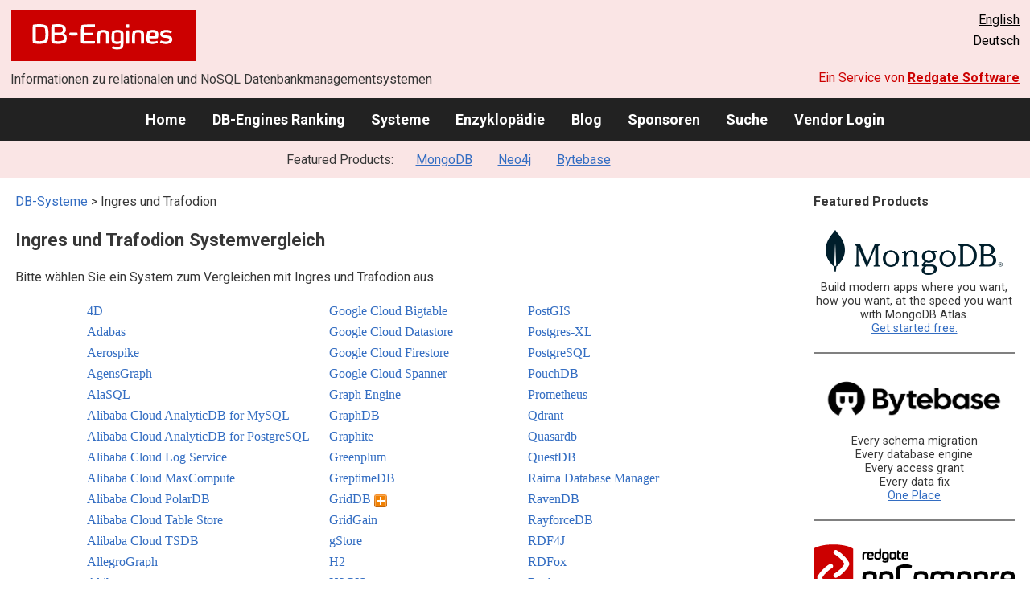

--- FILE ---
content_type: text/html; charset=UTF-8
request_url: https://db-engines.com/de/systems/Ingres%3BTrafodion
body_size: 1892
content:
<!DOCTYPE html>
<html lang="en">
<head>
    <meta charset="utf-8">
    <meta name="viewport" content="width=device-width, initial-scale=1">
    <title></title>
    <style>
        body {
            font-family: "Arial";
        }
    </style>
    <script type="text/javascript">
    window.awsWafCookieDomainList = [];
    window.gokuProps = {
"key":"AQIDAHjcYu/GjX+QlghicBgQ/7bFaQZ+m5FKCMDnO+vTbNg96AFOC3VrJKWFiShclkWngmGAAAAAfjB8BgkqhkiG9w0BBwagbzBtAgEAMGgGCSqGSIb3DQEHATAeBglghkgBZQMEAS4wEQQMKhXkG0Sko2RJ+10FAgEQgDukt067gQzLi/5V/6Cz2+Vi7XIJRF5XGAiNWTfTu+uJ2RKkd36RrRmDM7YZF2NCY5O7Urs5W3sA6O30zg==",
          "iv":"CgAEHR4ltgAAAQH1",
          "context":"TRpgGRXJpcx4kyTtpbZK72ehRKfbs0VCW/GwMy3y0v+zvVkzBXYblDcz6OmhVKs7ULAidZCbT+bjqgfPBAxtg3ywRckn/xBIF1jobeUJvXxK/ITyBHjzCKIb7R4/dFcuKdpWQOpVgxxe267qHyT/4aZ2u5rUeMl3kUZw6Z83+s92aMbZlrVP2yRRW8IFYJHOpO+Vsw/HtSZ4f+TQ8WpC+Wll1srJD+iA9ck+mwiTHxxNPCJ5KVrWEoFL5vfeZcYWqamN09+0y2xTvqyloV4LcK2YbQKiMyS/IP3qtv5TmzOcUL+f/EyqZr+23cYZ2e5hhwpAHYr3E7yZCUHhfV+gz4UB2JbevyK/5vP13AgzpxQ0Nyi39iKkhPuFYckl5V6neA4iV9E="
};
    </script>
    <script src="https://de8723b311ef.4a326184.eu-west-1.token.awswaf.com/de8723b311ef/fb6c172b2ca6/696cabd84c34/challenge.js"></script>
</head>
<body>
    <div id="challenge-container"></div>
    <script type="text/javascript">
        AwsWafIntegration.saveReferrer();
        AwsWafIntegration.checkForceRefresh().then((forceRefresh) => {
            if (forceRefresh) {
                AwsWafIntegration.forceRefreshToken().then(() => {
                    window.location.reload(true);
                });
            } else {
                AwsWafIntegration.getToken().then(() => {
                    window.location.reload(true);
                });
            }
        });
    </script>
    <noscript>
        <h1>JavaScript is disabled</h1>
        In order to continue, we need to verify that you're not a robot.
        This requires JavaScript. Enable JavaScript and then reload the page.
    </noscript>
</body>
</html>

--- FILE ---
content_type: text/html; charset=UTF-8
request_url: https://db-engines.com/de/systems/Ingres%3BTrafodion
body_size: 6153
content:
        <!DOCTYPE HTML PUBLIC "-//W3C//DTD HTML 4.01 Transitional//EN" "http://www.w3.org/TR/html4/loose.dtd">
        <html lang="de">
            <head>
                <meta http-equiv="Content-Type" content="text/html;charset=UTF-8">
                <link rel="stylesheet" type="text/css" href="https://db-engines.com/s31.css">
                <title>316 Ingres und Trafodion Alternativen</title><meta name="description" content="Detaillierte Charakteristiken von Datenbankmanagementsystemen, Alternativen zu Ingres und Trafodion">
<meta name="referrer" content="unsafe-url">
</head><body>                    <script>
                        var _paq = window._paq = window._paq || [];
                        _paq.push(['trackPageView']);
                        _paq.push(['enableLinkTracking']);
                        (function() {
                            var u = "//db-engines.com/matomo/";
                            _paq.push(['setTrackerUrl', u + 'matomo.php']);
                            _paq.push(['setSiteId', '2']);
                            var d = document,
                                g = d.createElement('script'),
                                s = d.getElementsByTagName('script')[0];
                            g.async = true;
                            g.src = u + 'matomo.js';
                            s.parentNode.insertBefore(g, s);
                        })();
                    </script>
                    <noscript>
                        <p><img referrerpolicy="no-referrer-when-downgrade" src="//db-engines.com/matomo/matomo.php?idsite=2&amp;rec=1" style="border:0;" alt="" /></p>
                    </noscript>
        <div class="background"></div><table class="header"><tr><td class="ul"><a href="https://db-engines.com/de/"><img src="https://db-engines.com/db-engines.svg" border="0" width="231" height="64" alt="DB-Engines"></a><td class="uc"><td class="ur"><a href="https://db-engines.com/en/systems/Ingres%3BTrafodion">English</a><br>Deutsch</table><table class="header"><tr><td class="ll">Informationen zu relationalen und NoSQL Datenbankmanagementsystemen<td class="lr">Ein Service von <a href="https://www.red-gate.com/">Redgate Software</a></table><div class="menu"><a href="https://db-engines.com/de/">Home</a><a href="https://db-engines.com/de/ranking">DB-Engines Ranking</a><a href="https://db-engines.com/de/systems">Systeme</a><a href="https://db-engines.com/de/articles">Enzyklopädie</a><a href="https://db-engines.com/de/blog">Blog</a><a href="https://db-engines.com/de/sponsors">Sponsoren</a><a href="https://db-engines.com/de/search">Suche</a><a href="https://db-engines.com/de/user_login">Vendor Login</a></div><div class="menu_featured">Featured Products:&nbsp;&nbsp;&nbsp;<a rel="sponsored" href="https://www.mongodb.com/lp/cloud/atlas/try3?utm_campaign=display_dbengines_pl_flighted_atlas_tryatlaslp_prosp_gic-null_ww-all_dev_dv-all_eng_leadgen&utm_source=dbengines&utm_medium=display&utm_content=buildmodernapps-A1">MongoDB</a><a rel="sponsored" href="https://neo4j.com/cloud/aura/?ref=db-engines&utm_source=db-engines&utm_medium=referral&utm_campaign=ref-db-engines">Neo4j</a><a rel="sponsored" href="https://www.bytebase.com/?utm_source=db-engines.com">Bytebase</a></div><table class="body"><tr><td><div class="index"><div class="main"><p><a class=nound href="https://db-engines.com/de/systems">DB-Systeme</a> &gt; Ingres und Trafodion<h1>Ingres und Trafodion Systemvergleich</h1><p>Bitte wählen Sie ein System zum Vergleichen mit Ingres und Trafodion aus.</p><table class=list><tr><td><a href="https://db-engines.com/de/system/4D%3BIngres%3BTrafodion">4D</a><br><a href="https://db-engines.com/de/system/Adabas%3BIngres%3BTrafodion">Adabas</a><br><a href="https://db-engines.com/de/system/Aerospike%3BIngres%3BTrafodion">Aerospike</a><br><a href="https://db-engines.com/de/system/AgensGraph%3BIngres%3BTrafodion">AgensGraph</a><br><a href="https://db-engines.com/de/system/AlaSQL%3BIngres%3BTrafodion">AlaSQL</a><br><a href="https://db-engines.com/de/system/Alibaba+Cloud+AnalyticDB+for+MySQL%3BIngres%3BTrafodion">Alibaba Cloud AnalyticDB for MySQL</a><br><a href="https://db-engines.com/de/system/Alibaba+Cloud+AnalyticDB+for+PostgreSQL%3BIngres%3BTrafodion">Alibaba Cloud AnalyticDB for PostgreSQL</a><br><a href="https://db-engines.com/de/system/Alibaba+Cloud+Log+Service%3BIngres%3BTrafodion">Alibaba Cloud Log Service</a><br><a href="https://db-engines.com/de/system/Alibaba+Cloud+MaxCompute%3BIngres%3BTrafodion">Alibaba Cloud MaxCompute</a><br><a href="https://db-engines.com/de/system/Alibaba+Cloud+PolarDB%3BIngres%3BTrafodion">Alibaba Cloud PolarDB</a><br><a href="https://db-engines.com/de/system/Alibaba+Cloud+Table+Store%3BIngres%3BTrafodion">Alibaba Cloud Table Store</a><br><a href="https://db-engines.com/de/system/Alibaba+Cloud+TSDB%3BIngres%3BTrafodion">Alibaba Cloud TSDB</a><br><a href="https://db-engines.com/de/system/AllegroGraph%3BIngres%3BTrafodion">AllegroGraph</a><br><a href="https://db-engines.com/de/system/Altibase%3BIngres%3BTrafodion">Altibase</a><br><a href="https://db-engines.com/de/system/Amazon+Aurora%3BIngres%3BTrafodion">Amazon Aurora</a><br><a href="https://db-engines.com/de/system/Amazon+CloudSearch%3BIngres%3BTrafodion">Amazon CloudSearch</a><br><a href="https://db-engines.com/de/system/Amazon+DocumentDB%3BIngres%3BTrafodion">Amazon DocumentDB</a><br><a href="https://db-engines.com/de/system/Amazon+DynamoDB%3BIngres%3BTrafodion">Amazon DynamoDB</a><br><a href="https://db-engines.com/de/system/Amazon+Neptune%3BIngres%3BTrafodion">Amazon Neptune</a><br><a href="https://db-engines.com/de/system/Amazon+Redshift%3BIngres%3BTrafodion">Amazon Redshift</a><br><a href="https://db-engines.com/de/system/Amazon+SimpleDB%3BIngres%3BTrafodion">Amazon SimpleDB</a><br><a href="https://db-engines.com/de/system/AntDB%3BIngres%3BTrafodion">AntDB</a><br><a href="https://db-engines.com/de/system/AnzoGraph+DB%3BIngres%3BTrafodion">AnzoGraph DB</a><br><a href="https://db-engines.com/de/system/Apache+Cassandra%3BIngres%3BTrafodion">Apache Cassandra</a><br><a href="https://db-engines.com/de/system/Apache+Derby%3BIngres%3BTrafodion">Apache Derby</a><br><a href="https://db-engines.com/de/system/Apache+Doris%3BIngres%3BTrafodion">Apache Doris</a><br><a href="https://db-engines.com/de/system/Apache+Drill%3BIngres%3BTrafodion">Apache Drill</a><br><a href="https://db-engines.com/de/system/Apache+Druid%3BIngres%3BTrafodion">Apache Druid</a><br><a href="https://db-engines.com/de/system/Apache+HBase%3BIngres%3BTrafodion">Apache HBase</a><br><a href="https://db-engines.com/de/system/Apache+Hive%3BIngres%3BTrafodion">Apache Hive</a><br><a href="https://db-engines.com/de/system/Apache+HugeGraph%3BIngres%3BTrafodion">Apache HugeGraph</a><br><a href="https://db-engines.com/de/system/Apache+Ignite%3BIngres%3BTrafodion">Apache Ignite</a><br><a href="https://db-engines.com/de/system/Apache+Impala%3BIngres%3BTrafodion">Apache Impala</a><br><a href="https://db-engines.com/de/system/Apache+IoTDB%3BIngres%3BTrafodion">Apache IoTDB</a><br><a href="https://db-engines.com/de/system/Apache+Jena+-+TDB%3BIngres%3BTrafodion">Apache Jena - TDB</a><br><a href="https://db-engines.com/de/system/Apache+Kylin%3BIngres%3BTrafodion">Apache Kylin</a><br><a href="https://db-engines.com/de/system/Apache+Phoenix%3BIngres%3BTrafodion">Apache Phoenix</a><br><a href="https://db-engines.com/de/system/Apache+Pinot%3BIngres%3BTrafodion">Apache Pinot</a><br><a href="https://db-engines.com/de/system/Apache+Solr%3BIngres%3BTrafodion">Apache Solr</a><br><a href="https://db-engines.com/de/system/Apache+Spark+%28SQL%29%3BIngres%3BTrafodion">Apache Spark (SQL)</a><br><a href="https://db-engines.com/de/system/ArangoDB%3BIngres%3BTrafodion">ArangoDB</a><br><a href="https://db-engines.com/de/system/Arc%3BIngres%3BTrafodion">Arc</a><br><a href="https://db-engines.com/de/system/ArcadeDB%3BIngres%3BTrafodion">ArcadeDB</a><br><a href="https://db-engines.com/de/system/AriaSQL%3BIngres%3BTrafodion">AriaSQL</a><br><a href="https://db-engines.com/de/system/Atos+Standard+Common+Repository%3BIngres%3BTrafodion">Atos Standard Common Repository</a><br><a href="https://db-engines.com/de/system/Ingres%3BTrafodion%3Batoti">atoti</a><br><a href="https://db-engines.com/de/system/Axibase%3BIngres%3BTrafodion">Axibase</a><br><a href="https://db-engines.com/de/system/Badger%3BIngres%3BTrafodion">Badger</a><br><a href="https://db-engines.com/de/system/Bangdb%3BIngres%3BTrafodion">Bangdb</a><br><a href="https://db-engines.com/de/system/BaseX%3BIngres%3BTrafodion">BaseX</a><br><a href="https://db-engines.com/de/system/BigchainDB%3BIngres%3BTrafodion">BigchainDB</a><br><a href="https://db-engines.com/de/system/BigObject%3BIngres%3BTrafodion">BigObject</a><br><a href="https://db-engines.com/de/system/Blazegraph%3BIngres%3BTrafodion">Blazegraph</a><br><a href="https://db-engines.com/de/system/Blueflood%3BIngres%3BTrafodion">Blueflood</a><br><a href="https://db-engines.com/de/system/BoltDB%3BIngres%3BTrafodion">BoltDB</a><br><a href="https://db-engines.com/de/system/Brytlyt%3BIngres%3BTrafodion">Brytlyt</a><br><a href="https://db-engines.com/de/system/Cachelot.io%3BIngres%3BTrafodion">Cachelot.io</a><br><a href="https://db-engines.com/de/system/Ingres%3BTrafodion%3BchDB">chDB</a><br><a href="https://db-engines.com/de/system/Citus%3BIngres%3BTrafodion">Citus</a><br><a href="https://db-engines.com/de/system/ClickHouse%3BIngres%3BTrafodion">ClickHouse</a><br><a href="https://db-engines.com/de/system/Cloudflare+Workers+KV%3BIngres%3BTrafodion">Cloudflare Workers KV</a><br><a href="https://db-engines.com/de/system/CockroachDB%3BIngres%3BTrafodion">CockroachDB</a><br><a href="https://db-engines.com/de/system/Couchbase%3BIngres%3BTrafodion">Couchbase</a><br><a href="https://db-engines.com/de/system/CouchDB%3BIngres%3BTrafodion">CouchDB</a><br><a href="https://db-engines.com/de/system/Coveo%3BIngres%3BTrafodion">Coveo</a><br><a href="https://db-engines.com/de/system/CrateDB%3BIngres%3BTrafodion">CrateDB</a><br><a href="https://db-engines.com/de/system/Cubrid%3BIngres%3BTrafodion">Cubrid</a><br><a href="https://db-engines.com/de/system/Databend%3BIngres%3BTrafodion">Databend</a><br><a href="https://db-engines.com/de/system/Databricks%3BIngres%3BTrafodion">Databricks</a><br><a href="https://db-engines.com/de/system/DataFS%3BIngres%3BTrafodion">DataFS</a><br><a href="https://db-engines.com/de/system/Datastax+Enterprise%3BIngres%3BTrafodion">Datastax Enterprise</a><br><a href="https://db-engines.com/de/system/Datomic%3BIngres%3BTrafodion">Datomic</a><br><a href="https://db-engines.com/de/system/Ingres%3BTrafodion%3BdBASE">dBASE</a><br><a href="https://db-engines.com/de/system/Dgraph%3BIngres%3BTrafodion">Dgraph</a><br><a href="https://db-engines.com/de/system/Diana+DB%3BIngres%3BTrafodion">Diana DB</a><br><a href="https://db-engines.com/de/system/DolphinDB%3BIngres%3BTrafodion">DolphinDB</a><br><a href="https://db-engines.com/de/system/Dolt%3BIngres%3BTrafodion">Dolt</a><br><a href="https://db-engines.com/de/system/Dragonfly%3BIngres%3BTrafodion">Dragonfly</a><br><a href="https://db-engines.com/de/system/Drizzle%3BIngres%3BTrafodion">Drizzle</a><br><a href="https://db-engines.com/de/system/DuckDB%3BIngres%3BTrafodion">DuckDB</a><br><a href="https://db-engines.com/de/system/EDB+Postgres%3BIngres%3BTrafodion">EDB Postgres</a><br><a href="https://db-engines.com/de/system/Ehcache%3BIngres%3BTrafodion">Ehcache</a><br><a href="https://db-engines.com/de/system/EJDB%3BIngres%3BTrafodion">EJDB</a><br><a href="https://db-engines.com/de/system/Elasticsearch%3BIngres%3BTrafodion">Elasticsearch</a><br><a href="https://db-engines.com/de/system/EsgynDB%3BIngres%3BTrafodion">EsgynDB</a><br><a href="https://db-engines.com/de/system/Ingres%3BTrafodion%3Betcd">etcd</a><br><a href="https://db-engines.com/de/system/EXASOL%3BIngres%3BTrafodion">EXASOL</a><br><a href="https://db-engines.com/de/system/Ingres%3BTrafodion%3BeXtremeDB">eXtremeDB</a><br><a href="https://db-engines.com/de/system/Faircom+DB%3BIngres%3BTrafodion">Faircom DB</a><br><a href="https://db-engines.com/de/system/Faircom+EDGE%3BIngres%3BTrafodion">Faircom EDGE</a><br><a href="https://db-engines.com/de/system/FatDB%3BIngres%3BTrafodion">FatDB</a><br><a href="https://db-engines.com/de/system/Fauna%3BIngres%3BTrafodion">Fauna</a><br><a href="https://db-engines.com/de/system/FeatureBase%3BIngres%3BTrafodion">FeatureBase</a><br><a href="https://db-engines.com/de/system/FileMaker%3BIngres%3BTrafodion">FileMaker</a><br><a href="https://db-engines.com/de/system/Firebase+Realtime+Database%3BIngres%3BTrafodion">Firebase Realtime Database</a><br><a href="https://db-engines.com/de/system/Firebird%3BIngres%3BTrafodion">Firebird</a><br><a href="https://db-engines.com/de/system/Firebolt%3BIngres%3BTrafodion">Firebolt</a><br><a href="https://db-engines.com/de/system/FoundationDB%3BIngres%3BTrafodion">FoundationDB</a><br><a href="https://db-engines.com/de/system/Fujitsu+Enterprise+Postgres%3BIngres%3BTrafodion">Fujitsu Enterprise Postgres</a><br><a href="https://db-engines.com/de/system/Galaxybase%3BIngres%3BTrafodion">Galaxybase</a><br><a href="https://db-engines.com/de/system/GBase%3BIngres%3BTrafodion">GBase</a><br><a href="https://db-engines.com/de/system/Geode%3BIngres%3BTrafodion">Geode</a><br><a href="https://db-engines.com/de/system/GeoMesa%3BIngres%3BTrafodion">GeoMesa</a><br><a href="https://db-engines.com/de/system/GeoSpock%3BIngres%3BTrafodion">GeoSpock</a><br><a href="https://db-engines.com/de/system/GigaSpaces%3BIngres%3BTrafodion">GigaSpaces</a><br><a href="https://db-engines.com/de/system/Google+BigQuery%3BIngres%3BTrafodion">Google BigQuery</a><br><td><a href="https://db-engines.com/de/system/Google+Cloud+Bigtable%3BIngres%3BTrafodion">Google Cloud Bigtable</a><br><a href="https://db-engines.com/de/system/Google+Cloud+Datastore%3BIngres%3BTrafodion">Google Cloud Datastore</a><br><a href="https://db-engines.com/de/system/Google+Cloud+Firestore%3BIngres%3BTrafodion">Google Cloud Firestore</a><br><a href="https://db-engines.com/de/system/Google+Cloud+Spanner%3BIngres%3BTrafodion">Google Cloud Spanner</a><br><a href="https://db-engines.com/de/system/Graph+Engine%3BIngres%3BTrafodion">Graph Engine</a><br><a href="https://db-engines.com/de/system/GraphDB%3BIngres%3BTrafodion">GraphDB</a><br><a href="https://db-engines.com/de/system/Graphite%3BIngres%3BTrafodion">Graphite</a><br><a href="https://db-engines.com/de/system/Greenplum%3BIngres%3BTrafodion">Greenplum</a><br><a href="https://db-engines.com/de/system/GreptimeDB%3BIngres%3BTrafodion">GreptimeDB</a><br><a href="https://db-engines.com/de/system/GridDB%3BIngres%3BTrafodion">GridDB <span class=info><img src="https://db-engines.com/moreattributes.png" alt="detailed information"><span class="infobox infobox_r">Detaillierte Herstellerinformationen verfügbar</span></span></a><br><a href="https://db-engines.com/de/system/GridGain%3BIngres%3BTrafodion">GridGain</a><br><a href="https://db-engines.com/de/system/Ingres%3BTrafodion%3BgStore">gStore</a><br><a href="https://db-engines.com/de/system/H2%3BIngres%3BTrafodion">H2</a><br><a href="https://db-engines.com/de/system/H2GIS%3BIngres%3BTrafodion">H2GIS</a><br><a href="https://db-engines.com/de/system/Harper%3BIngres%3BTrafodion">Harper</a><br><a href="https://db-engines.com/de/system/Hawkular+Metrics%3BIngres%3BTrafodion">Hawkular Metrics</a><br><a href="https://db-engines.com/de/system/Hazelcast%3BIngres%3BTrafodion">Hazelcast</a><br><a href="https://db-engines.com/de/system/HEAVY.AI%3BIngres%3BTrafodion">HEAVY.AI</a><br><a href="https://db-engines.com/de/system/Heroic%3BIngres%3BTrafodion">Heroic</a><br><a href="https://db-engines.com/de/system/HyperSQL%3BIngres%3BTrafodion">HyperSQL</a><br><a href="https://db-engines.com/de/system/Hypertable%3BIngres%3BTrafodion">Hypertable</a><br><a href="https://db-engines.com/de/system/Hyprcubd%3BIngres%3BTrafodion">Hyprcubd</a><br><a href="https://db-engines.com/de/system/IBM+Cloudant%3BIngres%3BTrafodion">IBM Cloudant</a><br><a href="https://db-engines.com/de/system/IBM+Db2%3BIngres%3BTrafodion">IBM Db2</a><br><a href="https://db-engines.com/de/system/IBM+Db2+Event+Store%3BIngres%3BTrafodion">IBM Db2 Event Store</a><br><a href="https://db-engines.com/de/system/IBM+Db2+warehouse%3BIngres%3BTrafodion">IBM Db2 warehouse</a><br><a href="https://db-engines.com/de/system/Immudb%3BIngres%3BTrafodion">Immudb</a><br><a href="https://db-engines.com/de/system/InfinityDB%3BIngres%3BTrafodion">InfinityDB</a><br><a href="https://db-engines.com/de/system/InfluxDB%3BIngres%3BTrafodion">InfluxDB</a><br><a href="https://db-engines.com/de/system/Infobright%3BIngres%3BTrafodion">Infobright</a><br><a href="https://db-engines.com/de/system/Informix%3BIngres%3BTrafodion">Informix</a><br><a href="https://db-engines.com/de/system/Ingres%3BInterbase%3BTrafodion">Interbase</a><br><a href="https://db-engines.com/de/system/Ingres%3BInterSystems+Cach%C3%A9%3BTrafodion">InterSystems Caché</a><br><a href="https://db-engines.com/de/system/Ingres%3BInterSystems+IRIS%3BTrafodion">InterSystems IRIS</a><br><a href="https://db-engines.com/de/system/IRONdb%3BIngres%3BTrafodion">IRONdb</a><br><a href="https://db-engines.com/de/system/ITTIA%3BIngres%3BTrafodion">ITTIA</a><br><a href="https://db-engines.com/de/system/Ingres%3BJaguarDB%3BTrafodion">JaguarDB</a><br><a href="https://db-engines.com/de/system/Ingres%3BJanusGraph%3BTrafodion">JanusGraph</a><br><a href="https://db-engines.com/de/system/Ingres%3BTrafodion%3BjBASE">jBASE</a><br><a href="https://db-engines.com/de/system/Ingres%3BJSqlDb%3BTrafodion">JSqlDb</a><br><a href="https://db-engines.com/de/system/Ingres%3BKairosDB%3BTrafodion">KairosDB</a><br><a href="https://db-engines.com/de/system/Ingres%3BKdb%3BTrafodion">Kdb</a><br><a href="https://db-engines.com/de/system/Ingres%3BKeyDB%3BTrafodion">KeyDB</a><br><a href="https://db-engines.com/de/system/Ingres%3BKinetica%3BTrafodion">Kinetica</a><br><a href="https://db-engines.com/de/system/Ingres%3BKingbase%3BTrafodion">Kingbase</a><br><a href="https://db-engines.com/de/system/Ingres%3BKurrentDB+%28aka+EventStoreDB%29%3BTrafodion">KurrentDB (aka EventStoreDB)</a><br><a href="https://db-engines.com/de/system/Ingres%3BKuzu%3BTrafodion">Kuzu</a><br><a href="https://db-engines.com/de/system/Ingres%3BKyligence+Enterprise%3BTrafodion">Kyligence Enterprise</a><br><a href="https://db-engines.com/de/system/Ingres%3BLeanXcale%3BTrafodion">LeanXcale</a><br><a href="https://db-engines.com/de/system/Ingres%3BLevelDB%3BTrafodion">LevelDB</a><br><a href="https://db-engines.com/de/system/Ingres%3BLinter%3BTrafodion">Linter</a><br><a href="https://db-engines.com/de/system/Ingres%3BLMDB%3BTrafodion">LMDB</a><br><a href="https://db-engines.com/de/system/Ingres%3BLokiJS%3BTrafodion">LokiJS</a><br><a href="https://db-engines.com/de/system/Ingres%3BLovefield%3BTrafodion">Lovefield</a><br><a href="https://db-engines.com/de/system/Ingres%3BMachbase+Neo%3BTrafodion">Machbase Neo</a><br><a href="https://db-engines.com/de/system/Ingres%3BManticore+Search%3BTrafodion">Manticore Search</a><br><a href="https://db-engines.com/de/system/Ingres%3BMariaDB%3BTrafodion">MariaDB <span class=info><img src="https://db-engines.com/moreattributes.png" alt="detailed information"><span class="infobox infobox_r">Detaillierte Herstellerinformationen verfügbar</span></span></a><br><a href="https://db-engines.com/de/system/Ingres%3BMarkLogic%3BTrafodion">MarkLogic</a><br><a href="https://db-engines.com/de/system/Ingres%3BMaxDB%3BTrafodion">MaxDB</a><br><a href="https://db-engines.com/de/system/Ingres%3BMemcached%3BTrafodion">Memcached</a><br><a href="https://db-engines.com/de/system/Ingres%3BMemgraph%3BTrafodion">Memgraph</a><br><a href="https://db-engines.com/de/system/Ingres%3BMicrosoft+Access%3BTrafodion">Microsoft Access</a><br><a href="https://db-engines.com/de/system/Ingres%3BMicrosoft+Azure+AI+Search%3BTrafodion">Microsoft Azure AI Search</a><br><a href="https://db-engines.com/de/system/Ingres%3BMicrosoft+Azure+Cosmos+DB%3BTrafodion">Microsoft Azure Cosmos DB</a><br><a href="https://db-engines.com/de/system/Ingres%3BMicrosoft+Azure+Data+Explorer%3BTrafodion">Microsoft Azure Data Explorer</a><br><a href="https://db-engines.com/de/system/Ingres%3BMicrosoft+Azure+SQL+Database%3BTrafodion">Microsoft Azure SQL Database</a><br><a href="https://db-engines.com/de/system/Ingres%3BMicrosoft+Azure+Synapse+Analytics%3BTrafodion">Microsoft Azure Synapse Analytics</a><br><a href="https://db-engines.com/de/system/Ingres%3BMicrosoft+Azure+Table+Storage%3BTrafodion">Microsoft Azure Table Storage</a><br><a href="https://db-engines.com/de/system/Ingres%3BMicrosoft+Fabric%3BTrafodion">Microsoft Fabric</a><br><a href="https://db-engines.com/de/system/Ingres%3BMicrosoft+SQL+Server%3BTrafodion">Microsoft SQL Server</a><br><a href="https://db-engines.com/de/system/Ingres%3BMilvus%3BTrafodion">Milvus</a><br><a href="https://db-engines.com/de/system/Ingres%3BMonetDB%3BTrafodion">MonetDB</a><br><a href="https://db-engines.com/de/system/Ingres%3BMongoDB%3BTrafodion">MongoDB</a><br><a href="https://db-engines.com/de/system/Ingres%3BTrafodion%3BmSQL">mSQL</a><br><a href="https://db-engines.com/de/system/Ingres%3BMySQL%3BTrafodion">MySQL</a><br><a href="https://db-engines.com/de/system/Ingres%3BNCache%3BTrafodion">NCache</a><br><a href="https://db-engines.com/de/system/Ingres%3BNebulaGraph%3BTrafodion">NebulaGraph</a><br><a href="https://db-engines.com/de/system/Ingres%3BNeo4j%3BTrafodion">Neo4j</a><br><a href="https://db-engines.com/de/system/Ingres%3BNetezza%3BTrafodion">Netezza</a><br><a href="https://db-engines.com/de/system/Ingres%3BNewts%3BTrafodion">Newts</a><br><a href="https://db-engines.com/de/system/Ingres%3BNSDb%3BTrafodion">NSDb</a><br><a href="https://db-engines.com/de/system/Ingres%3BNuoDB%3BTrafodion">NuoDB</a><br><a href="https://db-engines.com/de/system/Ingres%3BObjectBox%3BTrafodion">ObjectBox</a><br><a href="https://db-engines.com/de/system/Ingres%3BOceanBase%3BTrafodion">OceanBase</a><br><a href="https://db-engines.com/de/system/Ingres%3BOpenEdge%3BTrafodion">OpenEdge</a><br><a href="https://db-engines.com/de/system/Ingres%3BTrafodion%3BopenGauss">openGauss</a><br><a href="https://db-engines.com/de/system/Ingres%3BTrafodion%3BopenGemini">openGemini</a><br><a href="https://db-engines.com/de/system/Ingres%3BOpenMLDB%3BTrafodion">OpenMLDB</a><br><a href="https://db-engines.com/de/system/Ingres%3BOpenQM%3BTrafodion">OpenQM</a><br><a href="https://db-engines.com/de/system/Ingres%3BOpenSearch%3BTrafodion">OpenSearch</a><br><a href="https://db-engines.com/de/system/Ingres%3BOpenTenBase%3BTrafodion">OpenTenBase</a><br><a href="https://db-engines.com/de/system/Ingres%3BOpenTSDB%3BTrafodion">OpenTSDB</a><br><a href="https://db-engines.com/de/system/Ingres%3BOracle%3BTrafodion">Oracle</a><br><a href="https://db-engines.com/de/system/Ingres%3BOracle+Berkeley+DB%3BTrafodion">Oracle Berkeley DB</a><br><a href="https://db-engines.com/de/system/Ingres%3BOracle+Coherence%3BTrafodion">Oracle Coherence</a><br><a href="https://db-engines.com/de/system/Ingres%3BOracle+NoSQL%3BTrafodion">Oracle NoSQL</a><br><a href="https://db-engines.com/de/system/Ingres%3BOracle+Rdb%3BTrafodion">Oracle Rdb</a><br><a href="https://db-engines.com/de/system/Ingres%3BOrientDB%3BTrafodion">OrientDB</a><br><a href="https://db-engines.com/de/system/Ingres%3BOrigoDB%3BTrafodion">OrigoDB</a><br><a href="https://db-engines.com/de/system/Ingres%3BOushuDB%3BTrafodion">OushuDB</a><br><a href="https://db-engines.com/de/system/Ingres%3BParseable%3BTrafodion">Parseable</a><br><a href="https://db-engines.com/de/system/Ingres%3BPercona+Server+for+MongoDB%3BTrafodion">Percona Server for MongoDB</a><br><a href="https://db-engines.com/de/system/Ingres%3BPercona+Server+for+MySQL%3BTrafodion">Percona Server for MySQL</a><br><a href="https://db-engines.com/de/system/Ingres%3BPieCloudDB%3BTrafodion">PieCloudDB</a><br><a href="https://db-engines.com/de/system/Ingres%3BPinecone%3BTrafodion">Pinecone</a><br><a href="https://db-engines.com/de/system/Ingres%3BPlanetScale%3BTrafodion">PlanetScale</a><br><td><a href="https://db-engines.com/de/system/Ingres%3BPostGIS%3BTrafodion">PostGIS</a><br><a href="https://db-engines.com/de/system/Ingres%3BPostgres-XL%3BTrafodion">Postgres-XL</a><br><a href="https://db-engines.com/de/system/Ingres%3BPostgreSQL%3BTrafodion">PostgreSQL</a><br><a href="https://db-engines.com/de/system/Ingres%3BPouchDB%3BTrafodion">PouchDB</a><br><a href="https://db-engines.com/de/system/Ingres%3BPrometheus%3BTrafodion">Prometheus</a><br><a href="https://db-engines.com/de/system/Ingres%3BQdrant%3BTrafodion">Qdrant</a><br><a href="https://db-engines.com/de/system/Ingres%3BQuasardb%3BTrafodion">Quasardb</a><br><a href="https://db-engines.com/de/system/Ingres%3BQuestDB%3BTrafodion">QuestDB</a><br><a href="https://db-engines.com/de/system/Ingres%3BRaima+Database+Manager%3BTrafodion">Raima Database Manager</a><br><a href="https://db-engines.com/de/system/Ingres%3BRavenDB%3BTrafodion">RavenDB</a><br><a href="https://db-engines.com/de/system/Ingres%3BRayforceDB%3BTrafodion">RayforceDB</a><br><a href="https://db-engines.com/de/system/Ingres%3BRDF4J%3BTrafodion">RDF4J</a><br><a href="https://db-engines.com/de/system/Ingres%3BRDFox%3BTrafodion">RDFox</a><br><a href="https://db-engines.com/de/system/Ingres%3BRealm%3BTrafodion">Realm</a><br><a href="https://db-engines.com/de/system/Ingres%3BRedis%3BTrafodion">Redis</a><br><a href="https://db-engines.com/de/system/Ingres%3BReductStore%3BTrafodion">ReductStore</a><br><a href="https://db-engines.com/de/system/Ingres%3BRethinkDB%3BTrafodion">RethinkDB</a><br><a href="https://db-engines.com/de/system/Ingres%3BRiak+KV%3BTrafodion">Riak KV</a><br><a href="https://db-engines.com/de/system/Ingres%3BRiak+TS%3BTrafodion">Riak TS</a><br><a href="https://db-engines.com/de/system/Ingres%3BRisingWave%3BTrafodion">RisingWave</a><br><a href="https://db-engines.com/de/system/Ingres%3BRocksDB%3BTrafodion">RocksDB</a><br><a href="https://db-engines.com/de/system/Ingres%3BRockset%3BTrafodion">Rockset</a><br><a href="https://db-engines.com/de/system/Ingres%3BRRDtool%3BTrafodion">RRDtool</a><br><a href="https://db-engines.com/de/system/Ingres%3BSadas+Engine%3BTrafodion">Sadas Engine</a><br><a href="https://db-engines.com/de/system/Ingres%3BSAP+Adaptive+Server%3BTrafodion">SAP Adaptive Server</a><br><a href="https://db-engines.com/de/system/Ingres%3BSAP+Advantage+Database+Server%3BTrafodion">SAP Advantage Database Server</a><br><a href="https://db-engines.com/de/system/Ingres%3BSAP+HANA%3BTrafodion">SAP HANA</a><br><a href="https://db-engines.com/de/system/Ingres%3BSAP+IQ%3BTrafodion">SAP IQ</a><br><a href="https://db-engines.com/de/system/Ingres%3BSAP+SQL+Anywhere%3BTrafodion">SAP SQL Anywhere</a><br><a href="https://db-engines.com/de/system/Ingres%3BScyllaDB%3BTrafodion">ScyllaDB <span class=info><img src="https://db-engines.com/moreattributes.png" alt="detailed information"><span class="infobox infobox_r">Detaillierte Herstellerinformationen verfügbar</span></span></a><br><a href="https://db-engines.com/de/system/Ingres%3BTrafodion%3Bsearchxml">searchxml</a><br><a href="https://db-engines.com/de/system/Ingres%3BSequoiadb%3BTrafodion">Sequoiadb</a><br><a href="https://db-engines.com/de/system/Ingres%3BSingleStore%3BTrafodion">SingleStore</a><br><a href="https://db-engines.com/de/system/Ingres%3BSiriDB%3BTrafodion">SiriDB</a><br><a href="https://db-engines.com/de/system/Ingres%3BSiteWhere%3BTrafodion">SiteWhere</a><br><a href="https://db-engines.com/de/system/Ingres%3BSnowflake%3BTrafodion">Snowflake</a><br><a href="https://db-engines.com/de/system/Ingres%3BSpaceTime%3BTrafodion">SpaceTime</a><br><a href="https://db-engines.com/de/system/Ingres%3BSpatiaLite%3BTrafodion">SpatiaLite</a><br><a href="https://db-engines.com/de/system/Ingres%3BSpeedb%3BTrafodion">Speedb</a><br><a href="https://db-engines.com/de/system/Ingres%3BSphinx%3BTrafodion">Sphinx</a><br><a href="https://db-engines.com/de/system/Ingres%3BSplice+Machine%3BTrafodion">Splice Machine</a><br><a href="https://db-engines.com/de/system/Ingres%3BSplunk%3BTrafodion">Splunk</a><br><a href="https://db-engines.com/de/system/Ingres%3BSQL.JS%3BTrafodion">SQL.JS</a><br><a href="https://db-engines.com/de/system/Ingres%3BSQLite%3BTrafodion">SQLite</a><br><a href="https://db-engines.com/de/system/Ingres%3BSQream+DB%3BTrafodion">SQream DB</a><br><a href="https://db-engines.com/de/system/Ingres%3BSqrrl%3BTrafodion">Sqrrl</a><br><a href="https://db-engines.com/de/system/Ingres%3BStarburst%3BTrafodion">Starburst</a><br><a href="https://db-engines.com/de/system/Ingres%3BStardog%3BTrafodion">Stardog</a><br><a href="https://db-engines.com/de/system/Ingres%3BStarRocks%3BTrafodion">StarRocks</a><br><a href="https://db-engines.com/de/system/Ingres%3BSTSdb%3BTrafodion">STSdb</a><br><a href="https://db-engines.com/de/system/Ingres%3BSurrealDB%3BTrafodion">SurrealDB</a><br><a href="https://db-engines.com/de/system/Ingres%3BSvectorDB%3BTrafodion">SvectorDB</a><br><a href="https://db-engines.com/de/system/Ingres%3BSwayDB%3BTrafodion">SwayDB</a><br><a href="https://db-engines.com/de/system/Ingres%3BSWC-DB%3BTrafodion">SWC-DB</a><br><a href="https://db-engines.com/de/system/Ingres%3BTarantool%3BTrafodion">Tarantool</a><br><a href="https://db-engines.com/de/system/Ingres%3BTDengine%3BTrafodion">TDengine</a><br><a href="https://db-engines.com/de/system/Ingres%3BTDSQL+for+MySQL%3BTrafodion">TDSQL for MySQL</a><br><a href="https://db-engines.com/de/system/Ingres%3BTempoIQ%3BTrafodion">TempoIQ</a><br><a href="https://db-engines.com/de/system/Ingres%3BTeradata%3BTrafodion">Teradata</a><br><a href="https://db-engines.com/de/system/Ingres%3BTeradata+Aster%3BTrafodion">Teradata Aster</a><br><a href="https://db-engines.com/de/system/Ingres%3BTerarkDB%3BTrafodion">TerarkDB</a><br><a href="https://db-engines.com/de/system/Ingres%3BTerminusDB%3BTrafodion">TerminusDB</a><br><a href="https://db-engines.com/de/system/Ingres%3BTibero%3BTrafodion">Tibero</a><br><a href="https://db-engines.com/de/system/Ingres%3BTiDB%3BTrafodion">TiDB <span class=info><img src="https://db-engines.com/moreattributes.png" alt="detailed information"><span class="infobox infobox_r">Detaillierte Herstellerinformationen verfügbar</span></span></a><br><a href="https://db-engines.com/de/system/Ingres%3BTiger+Beetle%3BTrafodion">Tiger Beetle</a><br><a href="https://db-engines.com/de/system/Ingres%3BTigerGraph%3BTrafodion">TigerGraph</a><br><a href="https://db-engines.com/de/system/Ingres%3BTigris%3BTrafodion">Tigris</a><br><a href="https://db-engines.com/de/system/Ingres%3BTimescaleDB%3BTrafodion">TimescaleDB</a><br><a href="https://db-engines.com/de/system/Ingres%3BTimesTen%3BTrafodion">TimesTen</a><br><a href="https://db-engines.com/de/system/Ingres%3BTinkerGraph%3BTrafodion">TinkerGraph</a><br><a href="https://db-engines.com/de/system/Ingres%3BTitan%3BTrafodion">Titan</a><br><a href="https://db-engines.com/de/system/Ingres%3BTkrzw%3BTrafodion">Tkrzw</a><br><a href="https://db-engines.com/de/system/Ingres%3BTomDB%3BTrafodion">TomDB</a><br><a href="https://db-engines.com/de/system/Ingres%3BToroDB%3BTrafodion">ToroDB</a><br><a href="https://db-engines.com/de/system/Ingres%3BTrafodion%3BTransbase">Transbase</a><br><a href="https://db-engines.com/de/system/Ingres%3BTrafodion%3BTranswarp+ArgoDB">Transwarp ArgoDB</a><br><a href="https://db-engines.com/de/system/Ingres%3BTrafodion%3BTranswarp+Hippo">Transwarp Hippo</a><br><a href="https://db-engines.com/de/system/Ingres%3BTrafodion%3BTranswarp+KunDB">Transwarp KunDB</a><br><a href="https://db-engines.com/de/system/Ingres%3BTrafodion%3BTranswarp+StellarDB">Transwarp StellarDB</a><br><a href="https://db-engines.com/de/system/Ingres%3BTrafodion%3BTrino">Trino</a><br><a href="https://db-engines.com/de/system/Ingres%3BTrafodion%3BTypeDB">TypeDB</a><br><a href="https://db-engines.com/de/system/Ingres%3BTrafodion%3BTypesense">Typesense</a><br><a href="https://db-engines.com/de/system/Ingres%3BTrafodion%3BUltipa">Ultipa</a><br><a href="https://db-engines.com/de/system/Ingres%3BTrafodion%3BUniData%2CUniVerse">UniData,UniVerse</a><br><a href="https://db-engines.com/de/system/Ingres%3BTrafodion%3BValentina+Server">Valentina Server</a><br><a href="https://db-engines.com/de/system/Ingres%3BTrafodion%3BValkey">Valkey</a><br><a href="https://db-engines.com/de/system/Ingres%3BTrafodion%3BVelocityDB">VelocityDB</a><br><a href="https://db-engines.com/de/system/Ingres%3BTrafodion%3BVertica">Vertica</a><br><a href="https://db-engines.com/de/system/Ingres%3BTrafodion%3BVictoriaLogs">VictoriaLogs <span class=info><img src="https://db-engines.com/moreattributes.png" alt="detailed information"><span class="infobox infobox_r">Detaillierte Herstellerinformationen verfügbar</span></span></a><br><a href="https://db-engines.com/de/system/Ingres%3BTrafodion%3BVictoriaMetrics">VictoriaMetrics <span class=info><img src="https://db-engines.com/moreattributes.png" alt="detailed information"><span class="infobox infobox_r">Detaillierte Herstellerinformationen verfügbar</span></span></a><br><a href="https://db-engines.com/de/system/Ingres%3BTrafodion%3BVirtuoso">Virtuoso</a><br><a href="https://db-engines.com/de/system/Ingres%3BTrafodion%3BVitess">Vitess</a><br><a href="https://db-engines.com/de/system/Ingres%3BTrafodion%3BVoltDB">VoltDB</a><br><a href="https://db-engines.com/de/system/Ingres%3BTrafodion%3BWakandaDB">WakandaDB</a><br><a href="https://db-engines.com/de/system/Ingres%3BTrafodion%3BWarp+10">Warp 10</a><br><a href="https://db-engines.com/de/system/Ingres%3BTrafodion%3BWeaviate">Weaviate</a><br><a href="https://db-engines.com/de/system/Ingres%3BTrafodion%3BXTDB">XTDB</a><br><a href="https://db-engines.com/de/system/Ingres%3BTrafodion%3BYaacomo">Yaacomo</a><br><a href="https://db-engines.com/de/system/Ingres%3BTrafodion%3BYanza">Yanza</a><br><a href="https://db-engines.com/de/system/Ingres%3BTrafodion%3BYDB">YDB</a><br><a href="https://db-engines.com/de/system/Ingres%3BTrafodion%3BYMatrix">YMatrix</a><br><a href="https://db-engines.com/de/system/Ingres%3BTrafodion%3BYottaDB">YottaDB</a><br><a href="https://db-engines.com/de/system/Ingres%3BTrafodion%3BYTsaurus">YTsaurus</a><br><a href="https://db-engines.com/de/system/Ingres%3BTrafodion%3BYugabyteDB">YugabyteDB</a><br></table></div></div></td><td><div class="sidemenu "><p><b>Featured Products</b><div class="promo"><a rel="sponsored" href="https://www.mongodb.com/lp/cloud/atlas/try3?utm_campaign=display_dbengines_pl_flighted_atlas_tryatlaslp_prosp_gic-null_ww-all_dev_dv-all_eng_leadgen&utm_source=dbengines&utm_medium=display&utm_content=buildmodernapps-A1"><img src="//db-engines.com/pictures/mongodb/mongodb-dark.png" alt="MongoDB logo" width="220" height="56"></a><p>Build modern apps where you want, how you want, at the speed you want with MongoDB Atlas.<br> <a rel="nofollow" href="https://www.mongodb.com/lp/cloud/atlas/try3?utm_campaign=display_dbengines_pl_flighted_atlas_tryatlaslp_prosp_gic-null_ww-all_dev_dv-all_eng_leadgen&utm_source=dbengines&utm_medium=display&utm_content=buildmodernapps-A1">Get started free.</a></p></div><div class="promo"><a rel="sponsored" href="https://www.bytebase.com/?utm_source=db-engines.com"><img src="//db-engines.com/pictures/bytebase/bytebase-dbengine.png" alt="Bytebase logo" width="220"></a><p>Every schema migration<br/>Every database engine<br/>Every access grant<br/>Every data fix<br/><a rel="sponsored" href="https://www.bytebase.com/?utm_source=db-engines.com">One Place</a></p></div><div class="promo"><a rel="nofollow" href="https://www.red-gate.com/redgate-foundry/projects/pgcompare/"><img src="//db-engines.com/pictures/redgate/pgCompare-250-80.png" alt="Redgate pgCompare logo" width="250" height="80"></a> <p> <a rel="nofollow" href="https://www.red-gate.com/redgate-foundry/projects/pgcompare/">pgCompare</a> - PostgreSQL schema comparison for faster, safer deployments.<br>Stay in control of schema changes across dev, test, and production.
<br><a rel="nofollow" href="https://www.red-gate.com/redgate-foundry/projects/pgcompare/">Try pgCompare</a> </p></div><div class="promo"><a rel="sponsored" href="https://neo4j.com/cloud/aura/?ref=db-engines&utm_source=db-engines&utm_medium=referral&utm_campaign=ref-db-engines"><img src="//db-engines.com/pictures/Neo4j-logo_color_sm.png" alt="Neo4j logo" width="220" height="80"></a><p>See for yourself how a graph database can make your life easier. <br> <a rel="nofollow" href="https://neo4j.com/cloud/aura/?ref=db-engines&utm_source=db-engines&utm_medium=referral&utm_campaign=ref-db-engines">Use Neo4j online for free.</a></p></div><p style="text-align:center;margin-top:2em;text-decoration:underline"><a href="https://db-engines.com/de/services">Präsentieren Sie hier Ihr Produkt</a></div></td></tr></table><footer><div><div class="l"><a href="https://db-engines.com/de/"><img src="https://db-engines.com/db-engines.svg" border="0" width="165" alt="DB-Engines"></a><ul class="links"><li><a href="https://db-engines.com/de/about">Über uns</a></li><li><a href="https://db-engines.com/de/services">Werbung und Services</a></li><li><a href="https://db-engines.com/de/privacy" rel=nofollow>Privacy Policy</a></li><li><a href="https://db-engines.com/de/contact">Kontakt</a></li></ul><ul class="social"><li>Follow DB-Engines.com</li><li><a href="https://www.linkedin.com/company/db-engines" target="_blank" rel="noopener noreferrer" title="LinkedIn"><img loading="lazy" src="https://db-engines.com/pictures/LinkedIn-white.svg" width="24" height="24" alt="LinkedIn"></a></li><li><a href="https://twitter.com/DBEngines" target="_blank" rel="noopener noreferrer" title="Twitter"><img loading="lazy" src="https://db-engines.com/pictures/X-white.svg" width="20" height="20" alt="X"></a></li><li><a rel="me" href="https://techhub.social/@DBEngines" target="_blank" rel="noopener noreferrer" title="Mastodon"><img loading="lazy" src="https://db-engines.com/pictures/Mastodon-white.svg" width="24" height="24" alt="Mastodon"></a></li><li><a href="https://bsky.app/profile/db-engines.com" target="_blank" rel="noopener noreferrer" title="Bluesky"><img loading="lazy" src="https://db-engines.com/pictures/Bluesky-white.svg" width="24" height="24" alt="Bluesky"></a></li></ul></div><div class="r"><a href="https://www.red-gate.com/" target="_blank"><img src="https://db-engines.com/redgate.svg" border="0" alt="Redgate Software Ltd logo"></a><h2>End-to-End Datenbank-DevOps</h2><p>Zuverlässig und schnell Werte über mehrere Plattformen hinweg ermitteln</p><p><a href="https://www.red-gate.com/solutions/" target="_blank">Siehe unsere Lösungen</a></p></div></div></footer><footer class="copyright"><div><div class="l"><p>Trotz sorgfältiger Recherchen können wir keine Haftung dafür übernehmen, dass die hier präsentierten Informationen vollständig und korrekt sind.</p></div><div class="r"><p>Copyright &copy; 2026 Red Gate Software Ltd</p></div></div></footer>